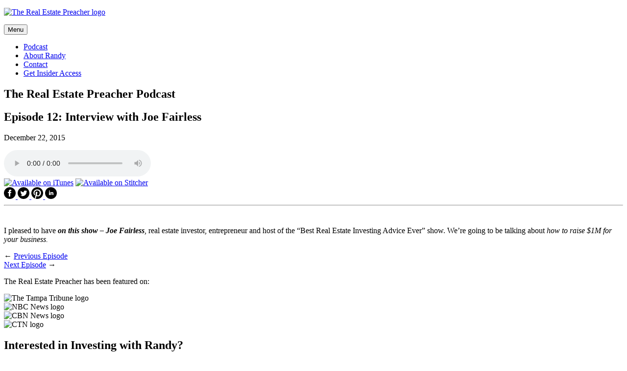

--- FILE ---
content_type: text/html; charset=UTF-8
request_url: https://therealestatepreacher.com/podcast/episode-12-interview-with-joe-fairless/
body_size: 9704
content:
<!DOCTYPE html>
<html lang="en-US" class="no-js">
<head>
<meta charset="UTF-8">
<meta name="viewport" content="width=device-width, initial-scale=1">
<meta name="apple-itunes-app" content="app-id=1057710024">
<link rel="profile" href="http://gmpg.org/xfn/11">

<!-- Google Tag Manager -->
<script>(function(w,d,s,l,i){w[l]=w[l]||[];w[l].push({'gtm.start':
new Date().getTime(),event:'gtm.js'});var f=d.getElementsByTagName(s)[0],
j=d.createElement(s),dl=l!='dataLayer'?'&l='+l:'';j.async=true;j.src=
'https://www.googletagmanager.com/gtm.js?id='+i+dl;f.parentNode.insertBefore(j,f);
})(window,document,'script','dataLayer','GTM-WQMZ2D2');</script>
<!-- End Google Tag Manager --><meta name='robots' content='index, follow, max-image-preview:large, max-snippet:-1, max-video-preview:-1' />

	<!-- This site is optimized with the Yoast SEO plugin v26.8 - https://yoast.com/product/yoast-seo-wordpress/ -->
	<title>Episode 12: Interview with Joe Fairless - The Real Estate Preacher</title>
	<link rel="canonical" href="https://therealestatepreacher.com/podcast/episode-12-interview-with-joe-fairless/" />
	<meta property="og:locale" content="en_US" />
	<meta property="og:type" content="article" />
	<meta property="og:title" content="Episode 12: Interview with Joe Fairless - The Real Estate Preacher" />
	<meta property="og:description" content="I pleased to have on this show &#8211; Joe Fairless, real estate investor, entrepreneur and host of the &#8220;Best Real Estate Investing Advice Ever&#8221; show. We&#8217;re going to be talking about how to raise $1M for your business." />
	<meta property="og:url" content="https://therealestatepreacher.com/podcast/episode-12-interview-with-joe-fairless/" />
	<meta property="og:site_name" content="The Real Estate Preacher" />
	<meta property="article:publisher" content="https://www.facebook.com/TheRealEstatePreacher/" />
	<meta property="article:modified_time" content="2019-11-18T19:42:56+00:00" />
	<meta property="og:image" content="https://therealestatepreacher.com/wp-content/uploads/2019/11/Hello-my-name-is-Joe-1024x503.jpg" />
	<meta property="og:image:width" content="1024" />
	<meta property="og:image:height" content="503" />
	<meta property="og:image:type" content="image/jpeg" />
	<meta name="twitter:card" content="summary_large_image" />
	<script type="application/ld+json" class="yoast-schema-graph">{"@context":"https://schema.org","@graph":[{"@type":"WebPage","@id":"https://therealestatepreacher.com/podcast/episode-12-interview-with-joe-fairless/","url":"https://therealestatepreacher.com/podcast/episode-12-interview-with-joe-fairless/","name":"Episode 12: Interview with Joe Fairless - The Real Estate Preacher","isPartOf":{"@id":"https://therealestatepreacher.com/#website"},"primaryImageOfPage":{"@id":"https://therealestatepreacher.com/podcast/episode-12-interview-with-joe-fairless/#primaryimage"},"image":{"@id":"https://therealestatepreacher.com/podcast/episode-12-interview-with-joe-fairless/#primaryimage"},"thumbnailUrl":"https://therealestatepreacher.com/wp-content/uploads/2019/11/Hello-my-name-is-Joe-1024x503.jpg","datePublished":"2015-12-22T19:40:29+00:00","dateModified":"2019-11-18T19:42:56+00:00","breadcrumb":{"@id":"https://therealestatepreacher.com/podcast/episode-12-interview-with-joe-fairless/#breadcrumb"},"inLanguage":"en-US","potentialAction":[{"@type":"ReadAction","target":["https://therealestatepreacher.com/podcast/episode-12-interview-with-joe-fairless/"]}]},{"@type":"ImageObject","inLanguage":"en-US","@id":"https://therealestatepreacher.com/podcast/episode-12-interview-with-joe-fairless/#primaryimage","url":"https://therealestatepreacher.com/wp-content/uploads/2019/11/Hello-my-name-is-Joe-1024x503.jpg","contentUrl":"https://therealestatepreacher.com/wp-content/uploads/2019/11/Hello-my-name-is-Joe-1024x503.jpg","width":1024,"height":503},{"@type":"BreadcrumbList","@id":"https://therealestatepreacher.com/podcast/episode-12-interview-with-joe-fairless/#breadcrumb","itemListElement":[{"@type":"ListItem","position":1,"name":"Home","item":"https://therealestatepreacher.com/"},{"@type":"ListItem","position":2,"name":"Podcasts","item":"https://therealestatepreacher.com/podcast/"},{"@type":"ListItem","position":3,"name":"Episode 12: Interview with Joe Fairless"}]},{"@type":"WebSite","@id":"https://therealestatepreacher.com/#website","url":"https://therealestatepreacher.com/","name":"The Real Estate Preacher","description":"","publisher":{"@id":"https://therealestatepreacher.com/#organization"},"potentialAction":[{"@type":"SearchAction","target":{"@type":"EntryPoint","urlTemplate":"https://therealestatepreacher.com/?s={search_term_string}"},"query-input":{"@type":"PropertyValueSpecification","valueRequired":true,"valueName":"search_term_string"}}],"inLanguage":"en-US"},{"@type":"Organization","@id":"https://therealestatepreacher.com/#organization","name":"The Real Estate Preacher","url":"https://therealestatepreacher.com/","logo":{"@type":"ImageObject","inLanguage":"en-US","@id":"https://therealestatepreacher.com/#/schema/logo/image/","url":"https://therealestatepreacher.com/wp-content/uploads/2019/12/the-real-estate-preacher.png","contentUrl":"https://therealestatepreacher.com/wp-content/uploads/2019/12/the-real-estate-preacher.png","width":215,"height":86,"caption":"The Real Estate Preacher"},"image":{"@id":"https://therealestatepreacher.com/#/schema/logo/image/"},"sameAs":["https://www.facebook.com/TheRealEstatePreacher/","https://www.linkedin.com/in/randylawrence1/","https://www.youtube.com/channel/UCzOlPS8DOcKjSu_5rc2q1-g"]}]}</script>
	<!-- / Yoast SEO plugin. -->


<link rel='dns-prefetch' href='//use.typekit.net' />
<link rel="alternate" type="application/rss+xml" title="The Real Estate Preacher &raquo; Feed" href="https://therealestatepreacher.com/feed/" />
<link rel="alternate" type="application/rss+xml" title="The Real Estate Preacher &raquo; Comments Feed" href="https://therealestatepreacher.com/comments/feed/" />
<link rel="alternate" title="oEmbed (JSON)" type="application/json+oembed" href="https://therealestatepreacher.com/wp-json/oembed/1.0/embed?url=https%3A%2F%2Ftherealestatepreacher.com%2Fpodcast%2Fepisode-12-interview-with-joe-fairless%2F" />
<link rel="alternate" title="oEmbed (XML)" type="text/xml+oembed" href="https://therealestatepreacher.com/wp-json/oembed/1.0/embed?url=https%3A%2F%2Ftherealestatepreacher.com%2Fpodcast%2Fepisode-12-interview-with-joe-fairless%2F&#038;format=xml" />
<style id='wp-img-auto-sizes-contain-inline-css' type='text/css'>
img:is([sizes=auto i],[sizes^="auto," i]){contain-intrinsic-size:3000px 1500px}
/*# sourceURL=wp-img-auto-sizes-contain-inline-css */
</style>
<style id='wp-block-library-inline-css' type='text/css'>
:root{--wp-block-synced-color:#7a00df;--wp-block-synced-color--rgb:122,0,223;--wp-bound-block-color:var(--wp-block-synced-color);--wp-editor-canvas-background:#ddd;--wp-admin-theme-color:#007cba;--wp-admin-theme-color--rgb:0,124,186;--wp-admin-theme-color-darker-10:#006ba1;--wp-admin-theme-color-darker-10--rgb:0,107,160.5;--wp-admin-theme-color-darker-20:#005a87;--wp-admin-theme-color-darker-20--rgb:0,90,135;--wp-admin-border-width-focus:2px}@media (min-resolution:192dpi){:root{--wp-admin-border-width-focus:1.5px}}.wp-element-button{cursor:pointer}:root .has-very-light-gray-background-color{background-color:#eee}:root .has-very-dark-gray-background-color{background-color:#313131}:root .has-very-light-gray-color{color:#eee}:root .has-very-dark-gray-color{color:#313131}:root .has-vivid-green-cyan-to-vivid-cyan-blue-gradient-background{background:linear-gradient(135deg,#00d084,#0693e3)}:root .has-purple-crush-gradient-background{background:linear-gradient(135deg,#34e2e4,#4721fb 50%,#ab1dfe)}:root .has-hazy-dawn-gradient-background{background:linear-gradient(135deg,#faaca8,#dad0ec)}:root .has-subdued-olive-gradient-background{background:linear-gradient(135deg,#fafae1,#67a671)}:root .has-atomic-cream-gradient-background{background:linear-gradient(135deg,#fdd79a,#004a59)}:root .has-nightshade-gradient-background{background:linear-gradient(135deg,#330968,#31cdcf)}:root .has-midnight-gradient-background{background:linear-gradient(135deg,#020381,#2874fc)}:root{--wp--preset--font-size--normal:16px;--wp--preset--font-size--huge:42px}.has-regular-font-size{font-size:1em}.has-larger-font-size{font-size:2.625em}.has-normal-font-size{font-size:var(--wp--preset--font-size--normal)}.has-huge-font-size{font-size:var(--wp--preset--font-size--huge)}.has-text-align-center{text-align:center}.has-text-align-left{text-align:left}.has-text-align-right{text-align:right}.has-fit-text{white-space:nowrap!important}#end-resizable-editor-section{display:none}.aligncenter{clear:both}.items-justified-left{justify-content:flex-start}.items-justified-center{justify-content:center}.items-justified-right{justify-content:flex-end}.items-justified-space-between{justify-content:space-between}.screen-reader-text{border:0;clip-path:inset(50%);height:1px;margin:-1px;overflow:hidden;padding:0;position:absolute;width:1px;word-wrap:normal!important}.screen-reader-text:focus{background-color:#ddd;clip-path:none;color:#444;display:block;font-size:1em;height:auto;left:5px;line-height:normal;padding:15px 23px 14px;text-decoration:none;top:5px;width:auto;z-index:100000}html :where(.has-border-color){border-style:solid}html :where([style*=border-top-color]){border-top-style:solid}html :where([style*=border-right-color]){border-right-style:solid}html :where([style*=border-bottom-color]){border-bottom-style:solid}html :where([style*=border-left-color]){border-left-style:solid}html :where([style*=border-width]){border-style:solid}html :where([style*=border-top-width]){border-top-style:solid}html :where([style*=border-right-width]){border-right-style:solid}html :where([style*=border-bottom-width]){border-bottom-style:solid}html :where([style*=border-left-width]){border-left-style:solid}html :where(img[class*=wp-image-]){height:auto;max-width:100%}:where(figure){margin:0 0 1em}html :where(.is-position-sticky){--wp-admin--admin-bar--position-offset:var(--wp-admin--admin-bar--height,0px)}@media screen and (max-width:600px){html :where(.is-position-sticky){--wp-admin--admin-bar--position-offset:0px}}

/*# sourceURL=wp-block-library-inline-css */
</style><style id='global-styles-inline-css' type='text/css'>
:root{--wp--preset--aspect-ratio--square: 1;--wp--preset--aspect-ratio--4-3: 4/3;--wp--preset--aspect-ratio--3-4: 3/4;--wp--preset--aspect-ratio--3-2: 3/2;--wp--preset--aspect-ratio--2-3: 2/3;--wp--preset--aspect-ratio--16-9: 16/9;--wp--preset--aspect-ratio--9-16: 9/16;--wp--preset--color--black: #000000;--wp--preset--color--cyan-bluish-gray: #abb8c3;--wp--preset--color--white: #ffffff;--wp--preset--color--pale-pink: #f78da7;--wp--preset--color--vivid-red: #cf2e2e;--wp--preset--color--luminous-vivid-orange: #ff6900;--wp--preset--color--luminous-vivid-amber: #fcb900;--wp--preset--color--light-green-cyan: #7bdcb5;--wp--preset--color--vivid-green-cyan: #00d084;--wp--preset--color--pale-cyan-blue: #8ed1fc;--wp--preset--color--vivid-cyan-blue: #0693e3;--wp--preset--color--vivid-purple: #9b51e0;--wp--preset--gradient--vivid-cyan-blue-to-vivid-purple: linear-gradient(135deg,rgb(6,147,227) 0%,rgb(155,81,224) 100%);--wp--preset--gradient--light-green-cyan-to-vivid-green-cyan: linear-gradient(135deg,rgb(122,220,180) 0%,rgb(0,208,130) 100%);--wp--preset--gradient--luminous-vivid-amber-to-luminous-vivid-orange: linear-gradient(135deg,rgb(252,185,0) 0%,rgb(255,105,0) 100%);--wp--preset--gradient--luminous-vivid-orange-to-vivid-red: linear-gradient(135deg,rgb(255,105,0) 0%,rgb(207,46,46) 100%);--wp--preset--gradient--very-light-gray-to-cyan-bluish-gray: linear-gradient(135deg,rgb(238,238,238) 0%,rgb(169,184,195) 100%);--wp--preset--gradient--cool-to-warm-spectrum: linear-gradient(135deg,rgb(74,234,220) 0%,rgb(151,120,209) 20%,rgb(207,42,186) 40%,rgb(238,44,130) 60%,rgb(251,105,98) 80%,rgb(254,248,76) 100%);--wp--preset--gradient--blush-light-purple: linear-gradient(135deg,rgb(255,206,236) 0%,rgb(152,150,240) 100%);--wp--preset--gradient--blush-bordeaux: linear-gradient(135deg,rgb(254,205,165) 0%,rgb(254,45,45) 50%,rgb(107,0,62) 100%);--wp--preset--gradient--luminous-dusk: linear-gradient(135deg,rgb(255,203,112) 0%,rgb(199,81,192) 50%,rgb(65,88,208) 100%);--wp--preset--gradient--pale-ocean: linear-gradient(135deg,rgb(255,245,203) 0%,rgb(182,227,212) 50%,rgb(51,167,181) 100%);--wp--preset--gradient--electric-grass: linear-gradient(135deg,rgb(202,248,128) 0%,rgb(113,206,126) 100%);--wp--preset--gradient--midnight: linear-gradient(135deg,rgb(2,3,129) 0%,rgb(40,116,252) 100%);--wp--preset--font-size--small: 13px;--wp--preset--font-size--medium: 20px;--wp--preset--font-size--large: 36px;--wp--preset--font-size--x-large: 42px;--wp--preset--spacing--20: 0.44rem;--wp--preset--spacing--30: 0.67rem;--wp--preset--spacing--40: 1rem;--wp--preset--spacing--50: 1.5rem;--wp--preset--spacing--60: 2.25rem;--wp--preset--spacing--70: 3.38rem;--wp--preset--spacing--80: 5.06rem;--wp--preset--shadow--natural: 6px 6px 9px rgba(0, 0, 0, 0.2);--wp--preset--shadow--deep: 12px 12px 50px rgba(0, 0, 0, 0.4);--wp--preset--shadow--sharp: 6px 6px 0px rgba(0, 0, 0, 0.2);--wp--preset--shadow--outlined: 6px 6px 0px -3px rgb(255, 255, 255), 6px 6px rgb(0, 0, 0);--wp--preset--shadow--crisp: 6px 6px 0px rgb(0, 0, 0);}:where(.is-layout-flex){gap: 0.5em;}:where(.is-layout-grid){gap: 0.5em;}body .is-layout-flex{display: flex;}.is-layout-flex{flex-wrap: wrap;align-items: center;}.is-layout-flex > :is(*, div){margin: 0;}body .is-layout-grid{display: grid;}.is-layout-grid > :is(*, div){margin: 0;}:where(.wp-block-columns.is-layout-flex){gap: 2em;}:where(.wp-block-columns.is-layout-grid){gap: 2em;}:where(.wp-block-post-template.is-layout-flex){gap: 1.25em;}:where(.wp-block-post-template.is-layout-grid){gap: 1.25em;}.has-black-color{color: var(--wp--preset--color--black) !important;}.has-cyan-bluish-gray-color{color: var(--wp--preset--color--cyan-bluish-gray) !important;}.has-white-color{color: var(--wp--preset--color--white) !important;}.has-pale-pink-color{color: var(--wp--preset--color--pale-pink) !important;}.has-vivid-red-color{color: var(--wp--preset--color--vivid-red) !important;}.has-luminous-vivid-orange-color{color: var(--wp--preset--color--luminous-vivid-orange) !important;}.has-luminous-vivid-amber-color{color: var(--wp--preset--color--luminous-vivid-amber) !important;}.has-light-green-cyan-color{color: var(--wp--preset--color--light-green-cyan) !important;}.has-vivid-green-cyan-color{color: var(--wp--preset--color--vivid-green-cyan) !important;}.has-pale-cyan-blue-color{color: var(--wp--preset--color--pale-cyan-blue) !important;}.has-vivid-cyan-blue-color{color: var(--wp--preset--color--vivid-cyan-blue) !important;}.has-vivid-purple-color{color: var(--wp--preset--color--vivid-purple) !important;}.has-black-background-color{background-color: var(--wp--preset--color--black) !important;}.has-cyan-bluish-gray-background-color{background-color: var(--wp--preset--color--cyan-bluish-gray) !important;}.has-white-background-color{background-color: var(--wp--preset--color--white) !important;}.has-pale-pink-background-color{background-color: var(--wp--preset--color--pale-pink) !important;}.has-vivid-red-background-color{background-color: var(--wp--preset--color--vivid-red) !important;}.has-luminous-vivid-orange-background-color{background-color: var(--wp--preset--color--luminous-vivid-orange) !important;}.has-luminous-vivid-amber-background-color{background-color: var(--wp--preset--color--luminous-vivid-amber) !important;}.has-light-green-cyan-background-color{background-color: var(--wp--preset--color--light-green-cyan) !important;}.has-vivid-green-cyan-background-color{background-color: var(--wp--preset--color--vivid-green-cyan) !important;}.has-pale-cyan-blue-background-color{background-color: var(--wp--preset--color--pale-cyan-blue) !important;}.has-vivid-cyan-blue-background-color{background-color: var(--wp--preset--color--vivid-cyan-blue) !important;}.has-vivid-purple-background-color{background-color: var(--wp--preset--color--vivid-purple) !important;}.has-black-border-color{border-color: var(--wp--preset--color--black) !important;}.has-cyan-bluish-gray-border-color{border-color: var(--wp--preset--color--cyan-bluish-gray) !important;}.has-white-border-color{border-color: var(--wp--preset--color--white) !important;}.has-pale-pink-border-color{border-color: var(--wp--preset--color--pale-pink) !important;}.has-vivid-red-border-color{border-color: var(--wp--preset--color--vivid-red) !important;}.has-luminous-vivid-orange-border-color{border-color: var(--wp--preset--color--luminous-vivid-orange) !important;}.has-luminous-vivid-amber-border-color{border-color: var(--wp--preset--color--luminous-vivid-amber) !important;}.has-light-green-cyan-border-color{border-color: var(--wp--preset--color--light-green-cyan) !important;}.has-vivid-green-cyan-border-color{border-color: var(--wp--preset--color--vivid-green-cyan) !important;}.has-pale-cyan-blue-border-color{border-color: var(--wp--preset--color--pale-cyan-blue) !important;}.has-vivid-cyan-blue-border-color{border-color: var(--wp--preset--color--vivid-cyan-blue) !important;}.has-vivid-purple-border-color{border-color: var(--wp--preset--color--vivid-purple) !important;}.has-vivid-cyan-blue-to-vivid-purple-gradient-background{background: var(--wp--preset--gradient--vivid-cyan-blue-to-vivid-purple) !important;}.has-light-green-cyan-to-vivid-green-cyan-gradient-background{background: var(--wp--preset--gradient--light-green-cyan-to-vivid-green-cyan) !important;}.has-luminous-vivid-amber-to-luminous-vivid-orange-gradient-background{background: var(--wp--preset--gradient--luminous-vivid-amber-to-luminous-vivid-orange) !important;}.has-luminous-vivid-orange-to-vivid-red-gradient-background{background: var(--wp--preset--gradient--luminous-vivid-orange-to-vivid-red) !important;}.has-very-light-gray-to-cyan-bluish-gray-gradient-background{background: var(--wp--preset--gradient--very-light-gray-to-cyan-bluish-gray) !important;}.has-cool-to-warm-spectrum-gradient-background{background: var(--wp--preset--gradient--cool-to-warm-spectrum) !important;}.has-blush-light-purple-gradient-background{background: var(--wp--preset--gradient--blush-light-purple) !important;}.has-blush-bordeaux-gradient-background{background: var(--wp--preset--gradient--blush-bordeaux) !important;}.has-luminous-dusk-gradient-background{background: var(--wp--preset--gradient--luminous-dusk) !important;}.has-pale-ocean-gradient-background{background: var(--wp--preset--gradient--pale-ocean) !important;}.has-electric-grass-gradient-background{background: var(--wp--preset--gradient--electric-grass) !important;}.has-midnight-gradient-background{background: var(--wp--preset--gradient--midnight) !important;}.has-small-font-size{font-size: var(--wp--preset--font-size--small) !important;}.has-medium-font-size{font-size: var(--wp--preset--font-size--medium) !important;}.has-large-font-size{font-size: var(--wp--preset--font-size--large) !important;}.has-x-large-font-size{font-size: var(--wp--preset--font-size--x-large) !important;}
/*# sourceURL=global-styles-inline-css */
</style>

<style id='classic-theme-styles-inline-css' type='text/css'>
/*! This file is auto-generated */
.wp-block-button__link{color:#fff;background-color:#32373c;border-radius:9999px;box-shadow:none;text-decoration:none;padding:calc(.667em + 2px) calc(1.333em + 2px);font-size:1.125em}.wp-block-file__button{background:#32373c;color:#fff;text-decoration:none}
/*# sourceURL=/wp-includes/css/classic-themes.min.css */
</style>
<link rel='stylesheet' id='lightmarkmedia-style-css' href='https://repreacher.wpenginepowered.com/wp-content/themes/lightmarkmedia/style.css?ver=1581962676' type='text/css' media='all' />
<link rel='stylesheet' id='adobe-fonts-css' href='//use.typekit.net/qzd0ztl.css?ver=6.9' type='text/css' media='all' />
<script type="text/javascript" src="https://repreacher.wpenginepowered.com/wp-content/themes/lightmarkmedia/js/custom-head.min.js?ver=1575911397" id="custom-head-js"></script>
<script type="text/javascript" src="https://repreacher.wpenginepowered.com/wp-includes/js/jquery/jquery.min.js?ver=3.7.1" id="jquery-core-js"></script>
<script type="text/javascript" src="https://repreacher.wpenginepowered.com/wp-includes/js/jquery/jquery-migrate.min.js?ver=3.4.1" id="jquery-migrate-js"></script>
<link rel="https://api.w.org/" href="https://therealestatepreacher.com/wp-json/" /><link rel="alternate" title="JSON" type="application/json" href="https://therealestatepreacher.com/wp-json/wp/v2/rep_podcast/166" /><link rel="pingback" href="https://therealestatepreacher.com/xmlrpc.php"><script>
//Set a cookie
function setCookie(cname, cvalue, exdays) {
  var d = new Date();
  d.setTime(d.getTime() + (exdays*24*60*60*1000));
  var expires = "expires="+ d.toUTCString();
  document.cookie = cname + "=" + cvalue + ";" + expires + ";path=/";
}

//Get a cookie
function getCookie(cname) {
  var name = cname + "=";
  var decodedCookie = decodeURIComponent(document.cookie);
  var ca = decodedCookie.split(';');
  for(var i = 0; i <ca.length; i++) {
    var c = ca[i];
    while (c.charAt(0) == ' ') {
      c = c.substring(1);
    }
    if (c.indexOf(name) == 0) {
      return c.substring(name.length, c.length);
    }
  }
  return "";
}
function docReady(fn) {
    // see if DOM is already available
    if (document.readyState === "complete" || document.readyState === "interactive") {
        // call on next available tick
        setTimeout(fn, 1);
    } else {
        document.addEventListener("DOMContentLoaded", fn);
    }
}    

</script></head>

<body class="wp-singular rep_podcast-template-default single single-rep_podcast postid-166 wp-embed-responsive wp-theme-lightmarkmedia">
<!-- Google Tag Manager (noscript) -->
<noscript><iframe src="https://www.googletagmanager.com/ns.html?id=GTM-WQMZ2D2"
height="0" width="0" style="display:none;visibility:hidden"></iframe></noscript>
<!-- End Google Tag Manager (noscript) -->
<div id="page" class="site">
	<a class="skip-link screen-reader-text" href="#content">Skip to content</a>

	<header class="site-header closed" role="banner">
		<div class="wrapper">
			
			<div class="xl-container clear">
				
				<div class="site-header__row">
					
					<div class="site-header__logo">
													<p class="site-header__logo-text"><a href="https://therealestatepreacher.com/" rel="home"><img src="https://repreacher.wpenginepowered.com/wp-content/themes/lightmarkmedia/img/logo/the-real-estate-preacher.png" alt="The Real Estate Preacher logo" /></a></p>											</div>
					
					<nav class="site-header__navigation" role="navigation">
						<button class="site-header__navigation__toggle closed" aria-controls="header-primary-menu" aria-expanded="false"><span id="line-1"></span><span id="line-2"></span><span id="line-3"></span><span id="line-4"></span><div>Menu</div></button>
						<ul id="header-primary-menu" class="closed"><li id="menu-item-331" class="menu-item menu-item-type-post_type_archive menu-item-object-rep_podcast menu-item-331"><a href="https://therealestatepreacher.com/podcast/">Podcast</a></li>
<li id="menu-item-25" class="menu-item menu-item-type-post_type menu-item-object-page menu-item-25"><a href="https://therealestatepreacher.com/about-randy/">About Randy</a></li>
<li id="menu-item-27" class="menu-item menu-item-type-post_type menu-item-object-page menu-item-27"><a href="https://therealestatepreacher.com/contact/">Contact</a></li>
<li id="menu-item-28" class="menu-item-cta menu-item menu-item-type-post_type menu-item-object-page menu-item-28"><a href="https://therealestatepreacher.com/invest/">Get Insider Access</a></li>
</ul>					</nav>
						
				</div>
				
			</div>
			
		</div>
	</header>

	<div id="content" class="site-content">
		<div class="menu-overlay closed"></div>
	<main id="main" class="site-main" role="main">
	
				<article id="post-166" class="post-166 rep_podcast type-rep_podcast status-publish has-post-thumbnail hentry">
			<header class="max-container page-header">
				<div class="md-container">
					<h1 class="page-header__title">The Real Estate Preacher Podcast</h1>
				</div>
			</header><!-- .entry-header -->
		
			<div class="page-content">
				<div class="sm-container section-padding--large">
					<div class="podcast-single__header">
						<h2 class="podcast-single__header__title">Episode 12: Interview with Joe Fairless</h2>
						<p class="podcast-single__header__date">December 22, 2015</p>
					</div>
					
					<div class="podcast__content__audio">
						<audio type="audio/mpeg" src="http://traffic.libsyn.com/therealestatepreacher/TRP012_NI_Interview_with_Joe_Faireless.mp3" controls></audio>
					</div>
					<div class="clear podcast__content__share">
						<div class="podcast__content__subscribe-buttons">
														<a target="_blank" class="podcast__content__subscribe-button" href="https://itunes.apple.com/us/podcast/trp012-interview-joe-fairless/id1057710024?i=359398745&mt=2"><img src="https://repreacher.wpenginepowered.com/wp-content/themes/lightmarkmedia/img/logo/itunes-logo-2.png" alt="Available on iTunes"></a>
							<a target="_blank" class="podcast__content__subscribe-button" href="http://www.stitcher.com/s?eid=41869559&refid=stpr"><img src="https://repreacher.wpenginepowered.com/wp-content/themes/lightmarkmedia/img/logo/stitcher-logo-2.png" alt="Available on Stitcher"></a>
						</div>
						<div class="podcast__content__share-buttons">
							<a class="podcast__content__share-button facebook" target="_blank" href="https://www.facebook.com/sharer/sharer.php?u=https://therealestatepreacher.com/podcast/episode-12-interview-with-joe-fairless/">
								<svg xmlns="http://www.w3.org/2000/svg" width="24" height="24" viewBox="0 0 24 24"><path d="M12 0c-6.627 0-12 5.373-12 12s5.373 12 12 12 12-5.373 12-12-5.373-12-12-12zm3 8h-1.35c-.538 0-.65.221-.65.778v1.222h2l-.209 2h-1.791v7h-3v-7h-2v-2h2v-2.308c0-1.769.931-2.692 3.029-2.692h1.971v3z"/></svg>
							</a>
							<a class="podcast__content__share-button twitter" target="_blank" href="https://twitter.com/home?status=https://therealestatepreacher.com/podcast/episode-12-interview-with-joe-fairless/ ">
								<svg xmlns="http://www.w3.org/2000/svg" width="24" height="24" viewBox="0 0 24 24"><path d="M12 0c-6.627 0-12 5.373-12 12s5.373 12 12 12 12-5.373 12-12-5.373-12-12-12zm6.066 9.645c.183 4.04-2.83 8.544-8.164 8.544-1.622 0-3.131-.476-4.402-1.291 1.524.18 3.045-.244 4.252-1.189-1.256-.023-2.317-.854-2.684-1.995.451.086.895.061 1.298-.049-1.381-.278-2.335-1.522-2.304-2.853.388.215.83.344 1.301.359-1.279-.855-1.641-2.544-.889-3.835 1.416 1.738 3.533 2.881 5.92 3.001-.419-1.796.944-3.527 2.799-3.527.825 0 1.572.349 2.096.907.654-.128 1.27-.368 1.824-.697-.215.671-.67 1.233-1.263 1.589.581-.07 1.135-.224 1.649-.453-.384.578-.87 1.084-1.433 1.489z"/></svg>
							</a>
							<a class="podcast__content__share-button pinterest" target="_blank" href="https://pinterest.com/pin/create/button/?url=https://therealestatepreacher.com/podcast/episode-12-interview-with-joe-fairless/&media=&description=">
								<svg xmlns="http://www.w3.org/2000/svg" width="24" height="24" viewBox="0 0 24 24"><path d="M12 0c-6.627 0-12 5.372-12 12 0 5.084 3.163 9.426 7.627 11.174-.105-.949-.2-2.405.042-3.441.218-.937 1.407-5.965 1.407-5.965s-.359-.719-.359-1.782c0-1.668.967-2.914 2.171-2.914 1.023 0 1.518.769 1.518 1.69 0 1.029-.655 2.568-.994 3.995-.283 1.194.599 2.169 1.777 2.169 2.133 0 3.772-2.249 3.772-5.495 0-2.873-2.064-4.882-5.012-4.882-3.414 0-5.418 2.561-5.418 5.207 0 1.031.397 2.138.893 2.738.098.119.112.224.083.345l-.333 1.36c-.053.22-.174.267-.402.161-1.499-.698-2.436-2.889-2.436-4.649 0-3.785 2.75-7.262 7.929-7.262 4.163 0 7.398 2.967 7.398 6.931 0 4.136-2.607 7.464-6.227 7.464-1.216 0-2.359-.631-2.75-1.378l-.748 2.853c-.271 1.043-1.002 2.35-1.492 3.146 1.124.347 2.317.535 3.554.535 6.627 0 12-5.373 12-12 0-6.628-5.373-12-12-12z" fill-rule="evenodd" clip-rule="evenodd"/></svg>
							</a>
							<a class="podcast__content__share-button linkedin" target="_blank" href="https://www.linkedin.com/shareArticle?mini=true&url=https://therealestatepreacher.com/podcast/episode-12-interview-with-joe-fairless/&title=Episode 12: Interview with Joe Fairless">
								<svg xmlns="http://www.w3.org/2000/svg" width="24" height="24" viewBox="0 0 24 24"><path d="M12 0c-6.627 0-12 5.373-12 12s5.373 12 12 12 12-5.373 12-12-5.373-12-12-12zm-2 16h-2v-6h2v6zm-1-6.891c-.607 0-1.1-.496-1.1-1.109 0-.612.492-1.109 1.1-1.109s1.1.497 1.1 1.109c0 .613-.493 1.109-1.1 1.109zm8 6.891h-1.998v-2.861c0-1.881-2.002-1.722-2.002 0v2.861h-2v-6h2v1.093c.872-1.616 4-1.736 4 1.548v3.359z"/></svg>
							</a>
						</div>
					</div>
					<hr>
											<div class="podcast__content__featured-image">
							<img width="1024" height="503" src="https://repreacher.wpenginepowered.com/wp-content/uploads/2019/11/Hello-my-name-is-Joe-1024x503.jpg" class="attachment-post-thumbnail size-post-thumbnail wp-post-image" alt="" decoding="async" fetchpriority="high" srcset="https://repreacher.wpenginepowered.com/wp-content/uploads/2019/11/Hello-my-name-is-Joe-1024x503.jpg 1024w, https://repreacher.wpenginepowered.com/wp-content/uploads/2019/11/Hello-my-name-is-Joe-1024x503-300x147.jpg 300w, https://repreacher.wpenginepowered.com/wp-content/uploads/2019/11/Hello-my-name-is-Joe-1024x503-768x377.jpg 768w, https://repreacher.wpenginepowered.com/wp-content/uploads/2019/11/Hello-my-name-is-Joe-1024x503-650x319.jpg 650w, https://repreacher.wpenginepowered.com/wp-content/uploads/2019/11/Hello-my-name-is-Joe-1024x503-550x270.jpg 550w" sizes="(max-width: 1024px) 100vw, 1024px" />						</div>
										<p>I pleased to have <em><strong>on this show &#8211; Joe Fairless</strong></em>, real estate investor, entrepreneur and host of the &#8220;Best Real Estate Investing Advice Ever&#8221; show. We&#8217;re going to be talking about <em>how to raise $1M for your business.</em></p>
				</div>
			</div>
		
						<div class="sm-container podcast-single__post-nav clear">
								<div class="podcast-single__post-nav__prev">
					&larr; <a href="https://therealestatepreacher.com/podcast/episode-13-the-12-truths-of-rehabbing/" rel="prev">Previous Episode</a>				</div>
				
				<div class="podcast-single__post-nav__next">
					<a href="https://therealestatepreacher.com/podcast/episode-14-promotion-through-pressure/" rel="next">Next Episode</a> &rarr;				</div>
			</div>
					</article>
			</main><!-- #main -->

	<section class="feature-banner">
	<div class="xl-container">
		<div class="grid grid--around">
			<p class="h3 feature-banner__text">The Real Estate Preacher has been <span class="text--primary-light">featured on:</span></p>
			<div class="feature-banner__logos">
				<div class="grid grid--around">
					<div class="feature-banner__logo">
						<img src="https://repreacher.wpenginepowered.com/wp-content/themes/lightmarkmedia/img/logo/the-tampa-tribune.png" alt="The Tampa Tribune logo" />
					</div>
					<div class="feature-banner__logo">
						<img src="https://repreacher.wpenginepowered.com/wp-content/themes/lightmarkmedia/img/logo/nbc-news.png" alt="NBC News logo" />
					</div>
					<div class="feature-banner__logo">
						<img src="https://repreacher.wpenginepowered.com/wp-content/themes/lightmarkmedia/img/logo/cbn-news.png" alt="CBN News logo" />
					</div>
					<div class="feature-banner__logo">
						<img src="https://repreacher.wpenginepowered.com/wp-content/themes/lightmarkmedia/img/logo/ctn.png" alt="CTN logo" />
					</div>
				</div>
			</div>
		</div>
	</div>
</section><section class="footer-cta">
	<div class="sm-container">
		<div class="footer-cta__card text--center">
			<h2 class="title--no-top">Interested in Investing with Randy?</h2>
			<a href="https://therealestatepreacher.com/invest/" class="button button--primary">Find out how</a>
		</div>
	</div>
</section>			
	</div><!-- #content -->
	
	<footer id="colophon" class="section-padding-bottom site-footer" role="contentinfo">
		<div class="xl-container">
			<div class="site-footer__row">
				
				<div class="site-footer__logo">
					<div class="site-header__logo-text"><a href="https://therealestatepreacher.com/" rel="home"><img src="https://repreacher.wpenginepowered.com/wp-content/themes/lightmarkmedia/img/logo/footer-logo.png" alt="The Real Estate Preacher logo" /></a></div>	
				</div>
				
				<div class="site-footer__cta">
					<div class="site-footer__cta__text">Give us a call</div>
					<a href="tel:17273062710" class="site-footer__cta__phone">(727) 306-2710</a>	
				</div>
				
			</div>
			
			<div class="site-footer__row">
				<nav class="site-footer__menu">
					<ul id="footer-menu" class="site-footer__menu__list"><li id="menu-item-428" class="menu-item menu-item-type-custom menu-item-object-custom menu-item-428"><a href="https://therealestatepreacher.com/podcast/">Podcast</a></li>
<li id="menu-item-32" class="menu-item menu-item-type-post_type menu-item-object-page menu-item-32"><a href="https://therealestatepreacher.com/about-randy/">About Randy</a></li>
<li id="menu-item-34" class="menu-item menu-item-type-post_type menu-item-object-page menu-item-34"><a href="https://therealestatepreacher.com/contact/">Contact</a></li>
<li id="menu-item-33" class="menu-item menu-item-type-post_type menu-item-object-page current_page_parent menu-item-33"><a href="https://therealestatepreacher.com/blog/">Blog</a></li>
<li id="menu-item-35" class="menu-item-cta menu-item menu-item-type-post_type menu-item-object-page menu-item-35"><a href="https://therealestatepreacher.com/invest/">Get Insider Access</a></li>
</ul>				</nav>
				
				<div class="site-footer__social">
					<a class="site-footer__social__icon" href="https://www.youtube.com/channel/UCzOlPS8DOcKjSu_5rc2q1-g" target="_blank"><svg data-name="Layer 1" xmlns="http://www.w3.org/2000/svg" width="50" height="50" viewBox="0 0 44 44"><defs><linearGradient id="a" x1="6.6" y1="37.4" x2="37.4" y2="6.6" gradientUnits="userSpaceOnUse"><stop offset="0" stop-color="#019245"/><stop offset="1" stop-color="#88c63f"/></linearGradient></defs><path d="M22 3.2A18.8 18.8 0 113.2 22 18.8 18.8 0 0122 3.2m0-3A21.8 21.8 0 1043.8 22 21.9 21.9 0 0022 .2z" fill="url(#a)"/><path d="M19.2 25.5v-7.6l7.3 3.8zm15.9-8.9A5.9 5.9 0 0034 14a3.9 3.9 0 00-2.7-1.2c-3.7-.2-9.3-.2-9.3-.2s-5.6 0-9.3.2A3.9 3.9 0 0010 14a5.9 5.9 0 00-1.1 2.6s-.2 2.2-.2 4.4v2c0 2.2.2 4.4.2 4.4A5.9 5.9 0 0010 30a4.3 4.3 0 002.9 1.2c2.2.2 9.1.2 9.1.2s5.6 0 9.3-.2A3.9 3.9 0 0034 30a5.9 5.9 0 001.1-2.6s.2-2.2.2-4.4v-2c0-2.2-.2-4.4-.2-4.4z" fill="#fff"/></svg></a>
					<a class="site-footer__social__icon" href="https://www.facebook.com/TheRealEstatePreacher/" target="_blank"><svg data-name="Layer 1" xmlns="http://www.w3.org/2000/svg" width="50" height="50" viewBox="0 0 44 44"><defs><linearGradient id="a" x1="6.6" y1="37.4" x2="37.4" y2="6.6" gradientUnits="userSpaceOnUse"><stop offset="0" stop-color="#019245"/><stop offset="1" stop-color="#88c63f"/></linearGradient></defs><path d="M22 3.2A18.8 18.8 0 113.2 22 18.8 18.8 0 0122 3.2m0-3A21.8 21.8 0 1043.8 22 21.9 21.9 0 0022 .2z" fill="url(#a)"/><path d="M23.8 33.8V23h3.6l.6-4.2h-4.2v-2.6c0-1.3.4-2.1 2.1-2.1h2.2v-3.7l-3.2-.2c-3.2 0-5.4 2-5.4 5.5v3.1h-3.6V23h3.6v10.8z" fill="#fff"/></svg></a>
					<a class="site-footer__social__icon" href="https://www.linkedin.com/in/randylawrence1/" target="_blank"><svg data-name="Layer 1" xmlns="http://www.w3.org/2000/svg" width="50" height="50" viewBox="0 0 44 44"><defs><linearGradient id="a" x1="6.6" y1="37.4" x2="37.4" y2="6.6" gradientUnits="userSpaceOnUse"><stop offset="0" stop-color="#019245"/><stop offset="1" stop-color="#88c63f"/></linearGradient></defs><path d="M22 3.2A18.8 18.8 0 113.2 22 18.8 18.8 0 0122 3.2m0-3A21.8 21.8 0 1043.8 22 21.9 21.9 0 0022 .2z" fill="url(#a)"/><path d="M32.8 31.8H28v-6.9c0-1.8-.7-3-2.4-3a2.3 2.3 0 00-2.2 1.6 2 2 0 00-.2 1.1v7.2h-4.7s.1-12.2 0-13.3h4.7v2.1c.3-.9 1.8-2.2 4.2-2.2s5.4 1.9 5.4 6v7.4zm-19-15a2.3 2.3 0 01-2.5-2.3 2.3 2.3 0 012.5-2.3 2.3 2.3 0 110 4.6zm-2 1.7H16v13.3h-4.2V18.5z" fill="#fff"/></svg></a>
				</div>
			</div>
							
			<nav class="site-footer__credit">
				<span class="text--nowrap">&copy; 2026 The Real Estate Preacher.</span> <span class="text--nowrap">All rights reserved.</span>
				<ul>
					<li class="space"></li>
					<li><a href="https://therealestatepreacher.com/privacy-policy/">Privacy</a></li>
					<li class="pipe">|</li>
					<li><a href="https://therealestatepreacher.com/terms-of-use/">Terms of Use</a></li>
					<li class="pipe">|</li>
					<li><a href="https://therealestatepreacher.com/site-map/">Site Map</a></li>
					<li class="space"></li>
				</ul>
			</nav>
			
		</div>
		
	</footer><!-- #colophon -->
</div><!-- #page -->

<script type="speculationrules">
{"prefetch":[{"source":"document","where":{"and":[{"href_matches":"/*"},{"not":{"href_matches":["/wp-*.php","/wp-admin/*","/wp-content/uploads/*","/wp-content/*","/wp-content/plugins/*","/wp-content/themes/lightmarkmedia/*","/*\\?(.+)"]}},{"not":{"selector_matches":"a[rel~=\"nofollow\"]"}},{"not":{"selector_matches":".no-prefetch, .no-prefetch a"}}]},"eagerness":"conservative"}]}
</script>
<script type="text/javascript" src="https://repreacher.wpenginepowered.com/wp-content/themes/lightmarkmedia/js/custom-body.min.js?ver=1575911397" id="custom-body-js"></script>
<script type="text/javascript" src="https://repreacher.wpenginepowered.com/wp-includes/js/comment-reply.min.js?ver=6.9" id="comment-reply-js" async="async" data-wp-strategy="async" fetchpriority="low"></script>

<script>
//check for cookie value
var isItSet =getCookie('referringURL');
if (document.referrer) {
   url = document.referrer; 
   ref = url.match(/:\/\/(.[^/]+)/)[1];
}

if (isItSet == ""){
   setCookie('referringURL',ref,7)
//document.cookie = "referringURL=; expires=Thu, 01 Jan 1970 00:00:00 UTC; path=/;";

};
docReady(function() {
setTimeout(function(){ 
//check if there is a form on the page

var formExists = document.querySelectorAll('form').length;
if (formExists>0){
   var inputCount=document.getElementsByTagName('input').length;
      for (i = 0; i < inputCount-1; i++) {
         if (document.getElementsByTagName('input')[i].value=="Direct"){
             var theID=document.getElementsByTagName('input')[i].id; 
              document.getElementById(theID).value=getCookie('referringURL');
         }
       } 
}

 }, 3000);
});



</script></body>
</html>

--- FILE ---
content_type: text/plain
request_url: https://www.google-analytics.com/j/collect?v=1&_v=j102&a=1969458804&t=pageview&_s=1&dl=https%3A%2F%2Ftherealestatepreacher.com%2Fpodcast%2Fepisode-12-interview-with-joe-fairless%2F&ul=en-us%40posix&dt=Episode%2012%3A%20Interview%20with%20Joe%20Fairless%20-%20The%20Real%20Estate%20Preacher&sr=1280x720&vp=1280x720&_u=YEBAAEABAAAAACAAI~&jid=402868545&gjid=664706198&cid=168469650.1769827530&tid=UA-154273156-1&_gid=1174046360.1769827530&_r=1&_slc=1&gtm=45He61r1n81WQMZ2D2za200&gcd=13l3l3l3l1l1&dma=0&tag_exp=103116026~103200004~104527907~104528501~104684208~104684211~115938465~115938469~116185181~116185182~116988315~117041588&z=1694839670
body_size: -454
content:
2,cG-W3LGRPNNM4